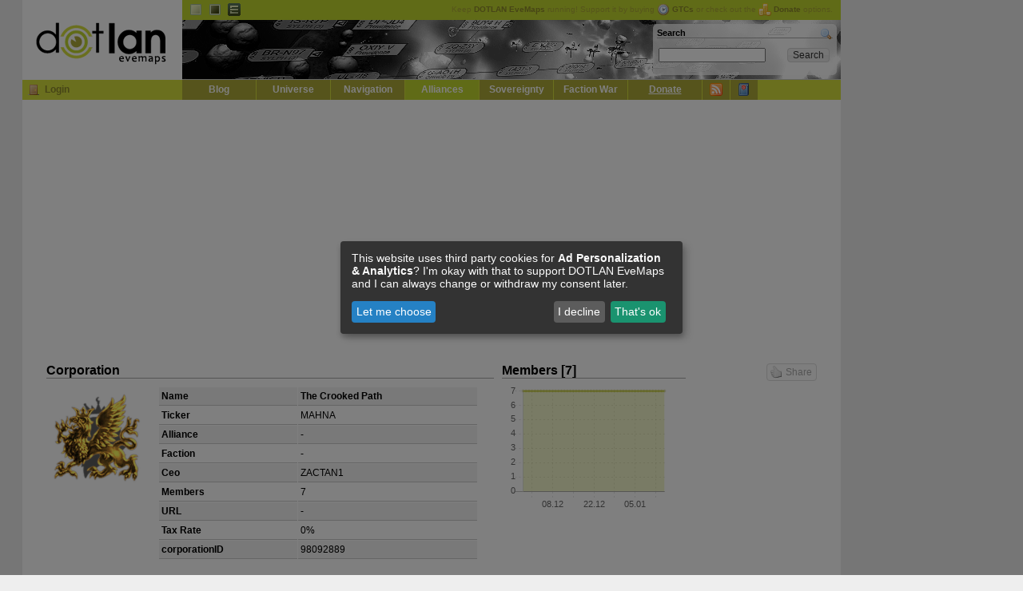

--- FILE ---
content_type: text/html; charset=UTF-8
request_url: https://evemaps.dotlan.net/corp/The_Crooked_Path
body_size: 4741
content:
<!DOCTYPE html PUBLIC "-//W3C//DTD XHTML 1.0 Transitional//EN" "http://www.w3.org/TR/xhtml1/DTD/xhtml1-transitional.dtd">
<html xmlns="http://www.w3.org/1999/xhtml">
<head>
  <title>The Crooked Path - DOTLAN :: EveMaps</title>
  <meta name="keywords"                 content="dotlan, eve online, eve, evemaps, maps" />
  <meta http-equiv="content-type" 	content="text/html; charset=UTF-8" />
  <meta http-equiv="Content-Style-Type"	content="text/css" />
  <link rel="alternate" type="application/rss+xml" title="DOTLAN EveMaps RSS Feed" href="/blog/feed/" />
  <link rel="alternate" type="application/atom+xml" title="DOTLAN EveMaps Atom Feed" href="/blog/feed/atom/" />
  <link rel="apple-touch-icon" href="/images/apple-touch-icon.png"/>
  <link rel="search" type="application/opensearchdescription+xml" title="DOTLAN EveMaps Search" href="/opensearch.xml" />
  <link rel="stylesheet" type="text/css" href="https://s.dotlan.net/css/evemaps.css?1677585730" media="all" />
  <link rel="stylesheet" type="text/css" href="https://s.dotlan.net/css/print.css" media="print" />
  <script src="https://ajax.googleapis.com/ajax/libs/jquery/1.5.1/jquery.min.js" type="text/javascript"></script>
  <script src="https://ajax.googleapis.com/ajax/libs/jqueryui/1.8.10/jquery-ui.min.js" type="text/javascript"></script>
  <script src="https://cdn.jsdelivr.net/npm/chart.js@2.8.0/dist/Chart.min.js" type="text/javascript"></script>
  <script src="https://s.dotlan.net/lib/dotBundle.js?1730328321" type="text/javascript"></script>



  <!-- Google tag (gtag.js) - Google Analytics -->
  <script type="text/plain"
          data-name="ga"
          data-type="application/javascript"
          data-src="https://www.googletagmanager.com/gtag/js?id=G-3T5H81B40T">
  </script>
  <script type="text/plain"
          data-name="ga"
          data-type="application/javascript">
    window.dataLayer = window.dataLayer || [];
    function gtag(){dataLayer.push(arguments);}
    gtag('js', new Date());
    gtag('config', 'G-3T5H81B40T', { 'anonymize_ip': true });
  </script>

  <!-- Google Adsense -->
  <script async src="https://pagead2.googlesyndication.com/pagead/js/adsbygoogle.js?client=ca-pub-8467528242968452" crossorigin="anonymous"></script>

  <!-- evemaps stuff -->
  <script type="application/javascript">
    window.pilots = [];
  </script>


<!-- common -->
<meta name="title" content="DOTLAN EveMaps: The Crooked Path" />
<meta name="description" content="Corporation: The Crooked Path | Pilots: 7 | CEO: ZACTAN1 || u&#039;Group of evening/morning Europe Time zone players. We are a close knit group of experienced players who love to watch films, have fun, enjoy game interaction, specialize in any part of Eve. Basically a bunch of murdering, griefing bastards as well as carebear lovers or if in mood fleet of miners who love the sound of a mining lassersA teraz po naszemu jesli szukasz ciekawych rozwi\u0105zan i masz ochote sie pobawic z nami to zapraszamy ,kopaczy , kerbir\xf3w itp.Diplomacy contact:ZACTAN1Public channel:ZACTAN1&#039;" />
<link rel="image_src" href="https://image.eveonline.com/Corporation/98092889_128.png" />
<!-- facebook -->
<meta property="og:title" content="DOTLAN EveMaps: The Crooked Path" />
<meta property="og:description" content="Corporation: The Crooked Path | Pilots: 7 | CEO: ZACTAN1 || u&#039;Group of evening/morning Europe Time zone players. We are a close knit group of experienced players who love to watch films, have fun, enjoy game interaction, specialize in any part of Eve. Basically a bunch of murdering, griefing bastards as well as carebear lovers or if in mood fleet of miners who love the sound of a mining lassersA teraz po naszemu jesli szukasz ciekawych rozwi\u0105zan i masz ochote sie pobawic z nami to zapraszamy ,kopaczy , kerbir\xf3w itp.Diplomacy contact:ZACTAN1Public channel:ZACTAN1&#039;" />
<meta property="og:image" content="https://image.eveonline.com/Corporation/98092889_128.png" />
<!-- google -->
<meta itemprop="name" content="DOTLAN EveMaps: The Crooked Path" />
<meta itemprop="description" content="Corporation: The Crooked Path | Pilots: 7 | CEO: ZACTAN1 || u&#039;Group of evening/morning Europe Time zone players. We are a close knit group of experienced players who love to watch films, have fun, enjoy game interaction, specialize in any part of Eve. Basically a bunch of murdering, griefing bastards as well as carebear lovers or if in mood fleet of miners who love the sound of a mining lassersA teraz po naszemu jesli szukasz ciekawych rozwi\u0105zan i masz ochote sie pobawic z nami to zapraszamy ,kopaczy , kerbir\xf3w itp.Diplomacy contact:ZACTAN1Public channel:ZACTAN1&#039;" />
<meta itemprop="image" content="https://image.eveonline.com/Corporation/98092889_128.png" />


</head>

<body class="ga">
<div id="outer"><div id="body">

<!-- page_topbanner -->
  <div id="header">
    <h1><a href="/">DOTLAN EveMaps<span></span></a></h1>
    <div id="langnav" class="noprint">
      <ul>
        <li><a id="t_default" title="Default Theme" class="active" href="/theme/default">Default</a></li>
        <li><a id="t_dark" title="Dark Theme" href="/theme/dark">Dark</a></li>
        <li><a id="t_igb" title="InGame Browser Theme" href="/theme/igb">EVE InGame Browser</a></li>
      </ul>
      <div id="headupdates">
        Keep <b>DOTLAN EveMaps</b> running! Support it by buying <a href="/donate" onclick="gtcInfo(); return false;"><img src="https://i.dotlan.net/images/icons/time.png" align="absMiddle" alt="Buy GTC" width="16" height="16" border="0" style="padding-right: 3px;" /><b>GTCs</b></a> or check out the <a href="/donate"><img src="https://i.dotlan.net/images/icons/coins.png" align="absMiddle" alt="Coins" width="16" height="16" border="0" style="padding-right: 3px;" /><b>Donate</b></a> options.
      </div>
    </div>
    <div id="banner" class="noprint">
      <div id="searchbox"><div id="search">
        <h2><a style="float: right;" href="/search"><img src="https://i.dotlan.net/images/icons/magnifier.png" width="16" height="16" alt="Search" /></a>Search</h2>
        <form action="/search" method="get" name="topsearch" id="q_search">
          <table cellpadding="2" cellspacing="0" border="0" width="100%">
            <tr>
              <td width="85%" align="left"><input type="text" size="20" style="width: 130px;" id="q" class="in" name="q" /></td>
              <td width="15%"><input type="submit" class="input_submit" value="Search" /></td>
            </tr>
          </table>
        </form>
      </div></div>
    </div>
    <div id="mainnav" class="noprint">
      <h2>Navigation</h2>
      <div class="loginBox" id="loginBox">

        <a href="/user/login" title="Login" class="icon icon_login"></a><a href="/user/login">Login</a>

      </div>
      <ul>

        <li><a href="/blog">Blog</a></li>
        <li><a href="/map">Universe</a></li>
        <li><a href="/jump">Navigation</a></li>
        <li><a class="active" href="/alliances">Alliances</a></li>
	<li><a href="/sovereignty">Sovereignty</a></li>
	<li><a href="/factionwarfare">Faction War</a></li>
	<li><a href="/donate"><u>Donate</u></a></li>
	<li class="mainicon"><a class="tooltip" href="/live" title="Live Ticker / RSS Feeds"><img src="https://i.dotlan.net/images/icons/feed.png" width="16" height="16" alt="Live Ticker / RSS" /></a></li>
	<li class="mainicon"><a class="tooltip" href="/myeve/favorites" title="Access / Manage your favorites" id="favicon"><img src="https://i.dotlan.net/images/icons/bookmark.png" width="16" height="16" alt="Favorites" /></a></li>
      </ul>
    </div>
  </div>

  <div id="main" class="clearfix">
<div id="debug"></div>



      <div id="inner">
<div class="clearfix" style="position: relative;">
  <a class="dotSocialShare dotSocialShareButton" style="position: absolute; top: 20px; right: 0px;"><span class="icon icon_like"></span>Share</a>
  <div style="float: left; width: 560px; position: relative;">
    <h2>
      Corporation
    </h2>
    <div style="float: left; height: 204px; width: 140px;"><div style="width: 128px; text-align: left;">
      <a href=""><img src="https://image.eveonline.com/Corporation/98092889_128.png" height="128" width="128" border="0" alt="The Crooked Path" /></a>
    </div></div>
    <table cellpadding="3" cellspacing="1" border="0" class="tablelist" width="400">
      <tr class="tlr1">
        <td><b>Name</b></td>
        <td><b><span class="igb link-2-98092889">The Crooked Path</span></b></td>
      </tr>
      <tr class="tlr0">
        <td><b>Ticker</b></td>
        <td>MAHNA</td>
      </tr>
      <tr class="tlr1">
        <td><b>Alliance</b></td>
        <td>-</td>
      </tr>
      <tr class="tlr0">
        <td><b>Faction</b></td>
        <td>-</td>
      </tr>
      <tr class="tlr1">
        <td><b>Ceo</b></td>
        <td>ZACTAN1</td>
      </tr>
      <tr class="tlr0">
        <td><b>Members</b></td>
        <td>7</td>
      </tr>
      <tr class="tlr1">
        <td><b>URL</b></td>
        <td>-</td>
      </tr>
      <tr class="tlr0">
        <td><b>Tax Rate</b></td>
        <td>0%</td>
      </tr>
      <tr class="tlr1">
        <td><b>corporationID</b></td>
        <td>98092889</td>
      </tr>
    </table>
    <br />
  </div>

  <div style="float: left; width: 230px; position: relative; margin-left: 10px;">
    <h2>Members [7]</h2>
    <canvas id="chart_members" width="230" height="160"></canvas>
  </div>
</div>
<script type="text/javascript">
$(document).ready(function(){


});
$(document).ready(function(){


window.chart_members = new dotLineChart(
	"#chart_members",
	{
		labels: ["2025-11-28","2025-11-29","2025-11-30","2025-12-01","2025-12-02","2025-12-03","2025-12-04","2025-12-05","2025-12-06","2025-12-07","2025-12-08","2025-12-09","2025-12-10","2025-12-11","2025-12-12","2025-12-13","2025-12-14","2025-12-15","2025-12-16","2025-12-17","2025-12-18","2025-12-19","2025-12-20","2025-12-21","2025-12-22","2025-12-23","2025-12-24","2025-12-25","2025-12-26","2025-12-27","2025-12-28","2025-12-29","2025-12-30","2025-12-31","2026-01-01","2026-01-02","2026-01-03","2026-01-04","2026-01-05","2026-01-06","2026-01-07","2026-01-08","2026-01-09","2026-01-10","2026-01-11","2026-01-12","2026-01-13","2026-01-14","2026-01-15"],
		datasets: [{"label":"Members","data":["7","7","7","7","7","7","7","7","7","7","7","7","7","7","7","7","7","7","7","7","7","7","7","7","7","7","7","7","7","7","7","7","7","7","7","7","7","7","7","7","7","7","7","7","7","7","7","7","7"]}]
	}
	);

});

</script>

<ul class="toolbar clearfix">
  <li><a href="/corp/The_Crooked_Path" class="icon_corp active">Overview</a></li>
  <li><a href="/corp/The_Crooked_Path/alliances" class="icon_alliance">Alliance History</a></li>
  <li><a href="/corp/The_Crooked_Path/pilots" class="icon_user">Pilots</a></li>
  <li><a href="/corp/The_Crooked_Path/kills" class="icon_kills">Kills</a></li>
  <li><a href="/corp/The_Crooked_Path/wars" class="icon_wars">Wars</a></li>
  <li><a href="/corp/The_Crooked_Path/events" class="icon_ticker">Events</a></li>
  <li><a href="/corp/The_Crooked_Path/stats" class="icon_stats">Statistics</a></li>
  <li><a href="/feed/The_Crooked_Path" class="icon_feed" target="_blank">Feed</a></li>
    <li class="right"><a href="#" class="icon_favadd tooltip" onclick="return dotFavorites.toggle(this);" data-id="98092889" data-title="Add to favorites" data-toggletitle="Remove from favorites" target="_blank" title="Add to favorites"></a></li>
</ul>



  <h2>Description</h2>
  <div class="normal tlr1" style="padding: 10px;">u'Group of evening/morning Europe Time zone players. We are a close knit group of experienced players who love to watch films, have fun, enjoy game interaction, specialize in any part of Eve. Basically a bunch of murdering, griefing bastards as well as carebear lovers or if in mood fleet of miners who love the sound of a mining lassers<br><br><br>A teraz po naszemu jesli szukasz ciekawych rozwi\u0105zan i masz ochote sie pobawic z nami to zapraszamy ,kopaczy , kerbir\xf3w itp.<br><br>Diplomacy contact:<br>ZACTAN1<br>Public channel:<br>ZACTAN1'</div>

  <h2><a name="sys"></a>Sovereignty systems [0]</h2>

<span class="normal">The corporation doesn't hold any systems.</span>

  <div style="padding: 25px 0 0;">Last Update: 2026-01-15 22:04:48</div>




      </div>




  </div>

  <div id="poweredby" class="noprint">
    <a href="http://www.php.net" target="_blank"><img src="https://i.dotlan.net/images/php-power-micro2.png" width="80" height="15" alt="PHP" border="0" /></a>
    <a href="http://www.mysql.com" target="_blank"><img src="https://i.dotlan.net/images/get_mysql_80x15.png" width="80" height="15" alt="MySQL" border="0" /></a>
    <a href="http://www.nginx.org" target="_blank"><img src="https://i.dotlan.net/images/button_nginx.png" width="80" height="15" alt="NGINX Webserver" border="0" /></a>
    <a href="http://www.getfirefox.com" target="_blank"><img src="https://i.dotlan.net/images/get_firefox_80x15.png" width="80" height="15" alt="Firefox" border="0" /></a>
    <a href="http://www.eve-online.com" target="_blank"><img src="https://i.dotlan.net/images/eve-online.jpg" width="80" height="15" alt="EVE Onlline" border="0" /></a>
    <a href="http://www.twitter.com/Wollari" target="_blank"><img src="https://i.dotlan.net/images/twitter.png" width="80" height="15" alt="Twitter @wollari" border="0" /></a>
    <a href="http://www.facebook.com/pages/DOTLAN-EveMaps/175364252051" target="_blank"><img src="https://i.dotlan.net/images/facebook.gif" width="80" height="15" alt="Facebook" border="0" /></a>
  </div>


<div id="bottomupdates">
  <table cellpadding="2" cellspacing="1" border="0" align="center"  width="100%">
    <tr>
      <th><b>API</b></th>
      <th title="Jumps">J:</th><td title="Jumps"><b>15 Jan 23:39</b></td>
      <th title="Kills">K:</th><td title="Kills"><b>15 Jan 23:52</b></td>
      <th title="Corporations">C:</th><td title="Corporations"><b>16 Jan 00:17</b></td>
      <th title="Alliances">A:</th><td title="Alliances"><b>16 Jan 00:16</b></td>
      <th title="Outposts">O:</th><td title="Outposts"><b>04 Jun 11:15</b></td>
      <th title="Faction Warfare Systems">F:</th><td title="Faction Warfare Systems"><b>16 Jan 00:17</b></td>
      <th title="Sovereignty">S:</th><td title="Sovereignty"><b>15 Jan 23:28</b></td>
      <th title="Wars">W:</th><td title="Wars"><b>16 Jan 00:18</b></td>
    </tr>
  </table>
  </div>


</div>
<div id="copyright" style="padding: 5px; text-align: center;">&copy; 2008-2026 by <span class="igb link-1377-419748871">Wollari</span>, Daniel Hoffend | All <a href="/legal">Eve Related Materials</a> are Property Of <a href="http://www.ccpgames.com/" target="_blank">CCP Games</a> | <a href="/legal">Legal Notice</a> | <a href="/privacy">Privacy Policy</a></div>
</div>


<!-- activate (async) google ads -->
<div class="ad-block"><div class="ad-block-left">
    <!-- Evemaps Responsive Left -->
    <ins class="adsbygoogle"
         style="display:block"
         data-ad-client="ca-pub-8467528242968452"
         data-ad-slot="3170175002"
         data-ad-format="auto"
         data-full-width-responsive="true"></ins>
    <script>
         (adsbygoogle = window.adsbygoogle || []).push({});
    </script>
</div></div>
<div class="ad-block"><div class="ad-block-right">
    <!-- Evemaps Responsive Right -->
    <ins class="adsbygoogle"
         style="display:block"
         data-ad-client="ca-pub-8467528242968452"
         data-ad-slot="2978603316"
         data-ad-format="auto"
         data-full-width-responsive="true"></ins>
    <script>
         (adsbygoogle = window.adsbygoogle || []).push({});
    </script>
</div></div>




</body></html>
